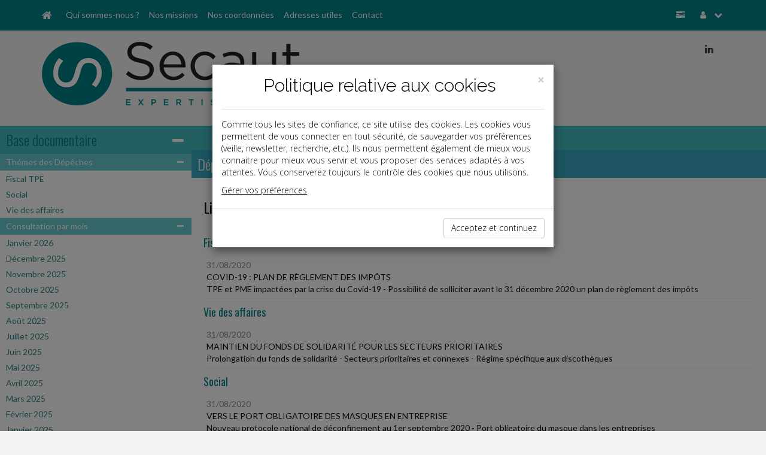

--- FILE ---
content_type: text/css
request_url: https://www.secaut.fr/commun/css/vxpless2/cabinets/2260/PRODUCTION.css
body_size: 9805
content:
html body{font-size: 16px !important;font-family: "Lato", sans-serif;background: #f2f2f2;color: #111}html body .modal-backdrop{position: fixed;z-index: 9999}html body .modal-dialog{z-index: 9999}html body .cursor-pointer{cursor: pointer}html body p{font-size: 16px}html body .list_articles_cabinet .data_liste_view{padding-bottom: 10px}html body .site_contenu_home ul,html body .textePage ul,html body #cabinet ul,html body #adresseFooter ul{padding-left: 40px}html body .site_contenu_home ul li,html body .textePage ul li,html body #cabinet ul li,html body #adresseFooter ul li{list-style-type: disc}html body #adresseFooter{margin: 15px 0}html body .textePage{padding: 20px;min-height: 62vh}html body .textePage div.site_contenu_titre_page{display: none}html body .textePage .sharePublication{display: inline-block;margin: 0;font-size: 14px;font-weight: 400;cursor: pointer;position: relative;z-index: 1031;float: right}@media (max-width: 768px){html body .textePage .sharePublication{float: none;display: block;text-align: center}}html body .textePage .sharePublication i.socicon{font-style: normal}html body .textePage .sharePublication .reseauxSociaux div{display: inline-block;width: 30px;height: 30px;text-align: center;line-height: 30px;border-radius: 50%}html body .textePage .sharePublication .reseauxSociaux .linkedin a,html body .textePage .sharePublication .reseauxSociaux .twitter a,html body .textePage .sharePublication .reseauxSociaux .facebook a,html body .textePage .sharePublication .reseauxSociaux .mail a{color: #3e3c3f;background: transparent}html body .textePage .sharePublication .reseauxSociaux .linkedin:hover{background: #0077b5}html body .textePage .sharePublication .reseauxSociaux .facebook:hover{background: #4267b2}html body .textePage .sharePublication .reseauxSociaux .twitter:hover{background: #1da1f2}html body .textePage .sharePublication .reseauxSociaux .mail:hover{background: #058287}html body .textePage .sharePublication .reseauxSociaux .linkedin:hover i.socicon,html body .textePage .sharePublication .reseauxSociaux .twitter:hover i.socicon,html body .textePage .sharePublication .reseauxSociaux .facebook:hover i.socicon,html body .textePage .sharePublication .reseauxSociaux .mail:hover i.fa{color: #fff;font-style: normal}html body .contentAgenda{padding: 30px;background: #058287}html body .contentAgenda #actualite h2.actu-calendar{color: #fefefe;text-align: center}html body .contentAgenda #actualite #calendar .site_table_echeanc{margin: 0 auto;display: table}html body .contentAgenda #actualite #calendar .site_table_echeanc table td{color: #fefefe}html body .contentAgenda #actualite #calendar .site_table_echeanc table a{color: #fefefe}html body #middle-content-col section#baseDoc div.textePage table tr td.site_contenu_home h1{font-size: 30px;font-weight: bold;margin: 50px 0;padding-bottom: 8px;border-bottom: 1px solid #37a8c0;color: #3197ac}html body #middle-content-col section#baseDoc div.textePage table tr td.site_contenu_home h2{font-size: 24px;font-weight: bold;margin: 40px 0;padding: 0;background-color: transparent;color: #111}html body #middle-content-col section#baseDoc div.textePage table tr td.site_contenu_home h3{font-size: 20px;font-weight: bold;margin: 30px 0}html body #middle-content-col section#baseDoc div.textePage table tr td.site_contenu_home h4{font-size: 18px;font-weight: bold;margin: 25px 0}html body #middle-content-col section#baseDoc div.textePage table tr td.site_contenu_home h5{font-size: 16px;font-weight: bold;margin: 20px 0}html body #middle-content-col section#baseDoc div.textePage table tr td.site_contenu_home h5{font-size: 14px;font-weight: 500;margin: 16px 0}html body #middle-content-col section#baseDoc div.textePage table tr td.site_contenu_home p{font-size: 16px;font-weight: normal;margin: 15px 0}html body #middle-content-col section#baseDoc div.textePage table tr td.site_contenu_home li{font-size: 16px}html body #middle-content-col section#baseDoc div.textePage table tr td.site_contenu_home table.utile{width: 100%}html body #middle-content-col section#baseDoc div.textePage table tr td.site_contenu_home table.utile td,html body #middle-content-col section#baseDoc div.textePage table tr td.site_contenu_home table.utile th{padding: 5px 10px}html body #middle-content-col section#baseDoc div.textePage table tr td.site_contenu_home table.utile th{background: #058287;color: #fefefe;font-weight: bold}html body #middle-content-col section#baseDoc div.textePage table tr td.site_contenu_home table.utile tr.pair{background: #f2f2f2}html body #middle-content-col section#baseDoc div.textePage table tr td.site_contenu_home table.utile tr.impair{background: #fff}html body .panel{background: #fff}html body #navbar-collapse{max-height: 100% !important}html body .text{font-family: "Lato", sans-serif}html body .socicon{font-family: 'socicon' !important}html body h1,html body h2,html body h3,html body h4,html body h5,html body h6{font-family: "Oswald", sans-serif;margin: 1em 0}html body a{color: #058287}html body a:hover,html body a:active,html body a:focus{color: #046a6e;text-decoration: none}html body h1{font-size: 24px}html body h2{font-size: 36px}html body h3{font-size: 24px}html body h4{font-size: 20px;letter-spacing: 1px}html body h5{font-size: 12px}html body h6{font-size: 10px}html body ul{padding-left: 0}html body ul li{list-style-type: none}html body .no-padding{padding: 0}html body .padding-10{padding: 10px !important}html body .padding-30{padding: 30px !important}html body .no-margin{margin: 0 !important}html body .text-align-left{text-align: left}html body .text-align-right{text-align: right}html body .text-align-center{text-align: center}html body .margin-10{margin: 10px !important}html body .marge{margin: 0px 28px 10px 28px !important}html body .margin-right-10{margin-right: 10px !important}html body .center{text-align: center}html body .bold{font-weight: bold}html body .float-left{float: left}html body .float-right{float: right}html body .form-control:focus{box-shadow: 0 0 8px #42bdc0}html body #myModal #myModalLabel,html body #myModal .modal-footer{text-align: center}html body #myModal .btn-primary{background: #058287}html body #myModal .input-group{margin-top: 5px}html body header{min-height: 120px;margin-top: 70px;margin-bottom: 20px}html body header #blocReseaux{height: 40px}html body header #blocReseaux a{display: block;background: #f2f2f2;color: #3e3c3f;width: 30px;height: 30px;border-radius: 15px;float: right;margin: 0 10px 10px 0;text-align: center;padding-top: 4px}html body header #blocReseaux a i{font-style: normal}html body header #blocReseaux #linkedin:hover{background: #0077B5;color: #FFFFFF}html body header #blocReseaux #twitter:hover{background: #00B4E0;color: #FFFFFF}html body header #blocReseaux #facebook:hover{background: #3C599B;color: #FFFFFF}html body header #blocReseaux #youtube:hover{background: #C8302D;color: #FFFFFF}html body header #blocReseaux #viadeo:hover{background: #F39D1A;color: #FFFFFF}html body header #blocReseaux #google:hover{background: #D94632;color: #FFFFFF}html body header #blocReseaux #dailymotion:hover{background: #FFDB0D;color: #FFFFFF}html body header #blocReseaux #vimeo:hover{background: #1BB6EC;color: #FFFFFF}html body header #blocReseaux #instagram:hover{background: #AD8063;color: #FFFFFF}html body header #blocReseaux #flickr:hover{background: #FF0084;color: #FFFFFF}html body header #blocReseaux #pinterest:hover{background: #CD2028;color: #FFFFFF}html body header #panel-recherche{background-color: #313032;border: 0;border-radius: 4px}html body header #panel-recherche input{border: 0;color: #111}html body header #panel-recherche button{background-color: #37a8c0;color: #fefefe;border: 0;border-radius: 0;height: 34px;margin-left: auto}html body header #panel-recherche button:hover{background-color: #46b3ca;border: 0;margin-left: auto}html body header #panel-recherche a{color: #111}html body header #panel-recherche p.link_rec{margin: 0}html body header .well{padding: 15px 19px}html body .panel-body{padding-top: 0;padding-bottom: 0}html body .no-gutter.row > div[class*='col-md']{padding-left: 0;padding-right: 0}html body .no-gutter.row > div[class*='col-sm']{padding-left: 0;padding-right: 0}html body .panel{border-radius: 0;margin-bottom: 0}html body footer.row{margin-left: 0;margin-right: 0;background: #313032;color: #f2f2f2;font-size: 14px}html body footer.row a{color: #f2f2f2;text-decoration: none;font-weight: bold}html body footer.row a:hover,html body footer.row a:focus{color: #058287}html body footer.row #adresseFooter span{font-size: 12px}html body footer.row #menuFooter{margin: 15px 0}html body footer.row #copyrightFooter{text-align: center;font-style: italic}html body footer.row #baseDocFooter{margin: 15px 0;line-height: 1.7em}html body footer.row #baseDocFooter a{font-weight: normal}html body footer.row .panel{float: left;width: 100%;border: 1px solid #fff;color: #111;background: #fff}html body #myModal2{text-align: center;background: #fff}html body #myModal2 .input-group{margin-top: 5px}html body #myModal2 .btn-primary{background: #058287}html body #myModal2 .modal-footer{text-align: center}html body #myModal2 .modal-dialog .modal-content2 .site_dialog_warning{padding: 10px 20px;text-align: left}html body #myModal2 #myModalLabel{margin-top: 10px}@media (max-width: 768px){html body header #blocLogo{margin-bottom: 10px;text-align: center}html body header #blocLogo #logo{margin: auto}html body #nav .dropdown-menu{padding-top: 0;padding-bottom: 0}html body #nav .dropdown-menu li a{color: #fefefe;background: #069aa0;padding-left: 30px}html body #middle-content-col section#moncompte h3{margin-top: 43px !important}html body footer{text-align: center}}@media (max-width: 992px){html body section.widget .expert{width: 290px;margin: auto}html body section.widget .img-expert .img-responsive{display: inline}html body section.widget #ticker2{height: 260px !important}}@media (min-width: 992px) and (max-width: 1199px){html body section.widget .expert{margin: auto}html body section.widget .img-expert .img-responsive{display: inline}html body section.widget .img-expert1{background: #07b1b8}html body section.widget .img-expert2{background: #046a6e}html body section.widget .img-expert3{background: #09e1e9}html body section.widget .img-expert4{background: #058287}}@media (min-width: 992px){.no-gutter.row > .col-md-12{width: 99.99999999999999%;*width: 99.93055556%}.no-gutter.row .col-md-11{width: 91.66666666666666%;*width: 91.59722222000001%}.no-gutter.row > .col-md-10{width: 83.33333333333331%;*width: 83.26388889%}.no-gutter.row > .col-md-9{width: 74.99999999999999%;*width: 74.93055556%}.no-gutter.row > .col-md-8{width: 66.66666666666666%;*width: 66.59722222000001%}.no-gutter.row > .col-md-7{width: 58.33333333333333%;*width: 58.26388889%}.no-gutter.row > .col-md-6{width: 49.99999999999999%}.no-gutter.row > .col-md-4{width: 33.33333333333333%}.no-gutter.row > .col-md-3{width: 24.999999999999996%;*width: 24.93055556%}.no-gutter.row > .col-md-2{width: 16.666666666666664%;*width: 16.59722222%}.no-gutter.row > .col-md-1{width: 8.333333333333332%;*width: 8.26388889%}.no-gutter.row > .col-sm-12{width: 99.99999999999999%;*width: 99.93055556%}.no-gutter.row .col-sm-11{width: 91.66666666666666%;*width: 91.59722222000001%}.no-gutter.row > .col-sm-10{width: 83.33333333333331%;*width: 83.26388889%}.no-gutter.row > .col-sm-9{width: 74.99999999999999%;*width: 74.93055556%}.no-gutter.row > .col-sm-8{width: 66.66666666666666%;*width: 66.59722222000001%}.no-gutter.row > .col-sm-7{width: 58.33333333333333%;*width: 58.26388889%}.no-gutter.row > .col-sm-6{width: 49.99999999999999%}.no-gutter.row > .col-sm-4{width: 33.33333333333333%}.no-gutter.row > .col-sm-3{width: 24.999999999999996%;*width: 24.93055556%}.no-gutter.row > .col-sm-2{width: 16.666666666666664%;*width: 16.59722222%}.no-gutter.row > .col-sm-1{width: 8.333333333333332%;*width: 8.26388889%}}html body #nav{background-color: #058287;color: #fefefe;border-radius: 0}html body #nav .contaiNavBar{padding: 0 10px}html body #nav #navbar-toggle{cursor: pointer;margin: 0;padding: 14px;border-radius: 0}html body #nav ul.navbar-nav > li > a{color: #fefefe;padding-left: 8px;padding-right: 8px;max-width: 150px;white-space: nowrap;overflow: hidden;text-overflow: ellipsis}@media (max-width: 991px){html body #nav ul.navbar-nav > li > a{max-width: 100px}}@media (max-width: 767px){html body #nav ul.navbar-nav > li > a{max-width: none}}html body #nav ul.navbar-nav > li > a .fa{font-size: 14px}html body #nav ul.navbar-nav li a:hover{background-color: #08c9d1}html body #nav ul.navbar-nav li ul.dropdown-menu li a:hover{background-color: #058287;color: #fefefe}html body #nav .nav .open > a,html body #nav .nav .open > a:hover,html body #nav .nav .open > a:focus,html body #nav .nav > li > a:focus{background-color: #046a6e !important;color: #fefefe !important}html body #nav #navbar-brand,html body #nav #navbar-toggle{color: #fefefe}html body #nav #navbar-brand:hover,html body #nav #navbar-doc:hover,html body #nav #navbar-toggle:hover{background-color: #08c9d1}html body #nav .navbar-right li i.fa{margin-right: 10px}@media (min-width: 768px) and (max-width: 991px){html body #nav ul.navbar-nav > li > a{font-size: 11px;padding-left: 5px;padding-right: 5px}}html body div.container section#file{background-color: #ffffff}html body div.container section#file h1{font-size: 14px;font-family: "Lato", sans-serif;margin: 5px 0}html body div.container section#file h1 a{color: #111;text-decoration: none}html body div.container section#file ul.breadcrumb{border-radius: 0;margin: 0;background-color: transparent;color: #111}html body div.container section#file ul.breadcrumb li.active{color: #42bdc0}html body #leftSidebar-btn-closed{visibility: hidden}@media (max-width: 767px){html body #leftSidebar-btn-closed{display: none}}@media (max-width: 767px){html body #leftSidebar-col.hidden.voir{display: block !important;visibility: visible !important}}html body #leftSidebar-col #leftSidebar{border-right: 0;border: 0;box-shadow: none}html body #leftSidebar-col .panel-heading{background-color: #42bdc0;color: #fefefe;border-radius: 0;border-color: #42bdc0;padding: 10px}html body #leftSidebar-col .panel-heading h2{margin: 0;font-weight: 300;font-size: 24px}html body #leftSidebar-col .panel-heading h2 font a{color: #fefefe}html body #leftSidebar-col .panel-body,html body #leftSidebar-col .panel-body a{color: #1a4e4f;padding: 0}html body #leftSidebar-col .panel-body .lienActif,html body #leftSidebar-col .panel-body a .lienActif{font-weight: bold;background: #e5e5e5 !important}html body #leftSidebar-col .panel-body hr,html body #leftSidebar-col .panel-body a hr{margin-top: 5px;margin-bottom: 5px}html body #leftSidebar-col .panel-body #accordion2 .accordion-heading,html body #leftSidebar-col .panel-body a #accordion2 .accordion-heading{background-color: #68cacd;padding: 4px 10px;border-bottom: 1px solid #fff}html body #leftSidebar-col .panel-body #accordion2 .accordion-heading a,html body #leftSidebar-col .panel-body a #accordion2 .accordion-heading a,html body #leftSidebar-col .panel-body #accordion2 .accordion-heading a:hover,html body #leftSidebar-col .panel-body a #accordion2 .accordion-heading a:hover,html body #leftSidebar-col .panel-body #accordion2 .accordion-heading a:focus,html body #leftSidebar-col .panel-body a #accordion2 .accordion-heading a:focus,html body #leftSidebar-col .panel-body #accordion2 .accordion-heading a:visited,html body #leftSidebar-col .panel-body a #accordion2 .accordion-heading a:visited{color: #fefefe}html body #leftSidebar-col .panel-body .accordion-inner a,html body #leftSidebar-col .panel-body a .accordion-inner a{color: #2d8688}html body #leftSidebar-col .panel-body .accordion-inner div.lienMenu,html body #leftSidebar-col .panel-body a .accordion-inner div.lienMenu,html body #leftSidebar-col .panel-body .accordion-inner div.lienMenuNL,html body #leftSidebar-col .panel-body a .accordion-inner div.lienMenuNL{padding: 3px 10px}html body #leftSidebar-col .panel-body .accordion-inner div.lienMenu:hover,html body #leftSidebar-col .panel-body a .accordion-inner div.lienMenu:hover{background-color: #e5e5e5;font-weight: bold}html body #leftSidebar-col .panel-body .accordion-inner .titre,html body #leftSidebar-col .panel-body a .accordion-inner .titre{font-size: 11px;padding-left: 15px}html body #leftSidebar-col .panel-body .accordion-inner .accordion-inner-child,html body #leftSidebar-col .panel-body a .accordion-inner .accordion-inner-child{margin-left: 10px}html body #leftSidebar-col .panel-body .accordion-inner .accordion-inner-child div.lienMenu,html body #leftSidebar-col .panel-body a .accordion-inner .accordion-inner-child div.lienMenu{border-bottom: 1px solid #fff;background-color: #f5f5f5}html body #leftSidebar-col .panel-body .accordion-inner .accordion-inner-child div.lienMenu:hover,html body #leftSidebar-col .panel-body a .accordion-inner .accordion-inner-child div.lienMenu:hover{background-color: #b5e5e6}html body #leftSidebar-col .fa{float: right;cursor: pointer;margin: 3px 3px 0 0}html body #rightSidebar-col #rightSidebar{border-left: 0}html body #rightSidebar-col #rightSidebar section.widget h2{color: #fefefe;background-color: #42bdc0}html body #rightSidebar-col #rightSidebar h2.bouton{border-bottom: 1px solid #8ed8da}html body #rightSidebar-col #rightSidebar h2.bouton a{color: #fefefe;display: block}html body #rightSidebar-col #rightSidebar h2.bouton:hover{background: #8ed8da}html body #rightSidebar-col #rightSidebar h2.bouton:hover a:hover{text-decoration: none;color: #fefefe}html body #rightSidebar-col #rightSidebar h2.bouton:hover a:after{font-family: 'FontAwesome';content: "\f054";float: right}html body #rightSidebar-col .panel-heading{background-color: #42bdc0;color: #fefefe;border-radius: 0;border-color: #42bdc0}html body #rightSidebar-col .panel-heading h2{margin: 0;font-weight: 300}html body #rightSidebar-col .panel-body{color: #1a4e4f}html body #rightSidebar-col .panel-body .accordion-inner{margin-left: 10px}html body #rightSidebar-col .panel-body .accordion-inner a{color: #2d8688}html body #rightSidebar-col .panel-body .accordion-inner .accordion-inner-child{margin-left: 10px}html body #rightSidebar-col .panel-body .accordion-inner .accordion-inner-child a{color: #42bdc0}html body #rightSidebar-col .fa{float: right;cursor: pointer}html body #middle-content-col #middle-content{border: 0;box-shadow: none}html body #middle-content-col #middle-content .site_access_dialog p{margin: 0}html body #middle-content-col #middle-content p.titreReserve{font-size: 21px;font-weight: bold;color: #058287;margin-top: 20px}html body #middle-content-col #middle-content fieldset.site_contactBlocForm{padding: 15px 20px 20px 20px;background: #f5f5f5;margin-top: 20px}html body #middle-content-col #middle-content fieldset.site_contactBlocForm div.site_contactBlocForm{font-size: 18px;margin: 0;border-bottom: 2px solid #058287}html body #middle-content-col #middle-content fieldset.site_contactBlocForm table.tableReserve{width: 95%}html body #middle-content-col #middle-content fieldset.site_contactBlocForm table.tableReserve input.boutonReserve{border: 1px solid #fefefe;background: #37a8c0;color: #fefefe;padding: 3px 8px;float: right}html body #middle-content-col #middle-content fieldset.site_contactBlocForm table.tableReserve input.boutonReserve:hover{background: #fefefe;color: #37a8c0}html body #middle-content-col #middle-content .bgSectionBlanc,html body #middle-content-col #middle-content .bgSection{padding: 50px 0;width: 100%;float: left}html body #middle-content-col #middle-content .bgSectionBlanc.no-padding,html body #middle-content-col #middle-content .bgSection.no-padding{padding: 0}html body #middle-content-col #middle-content .bgSectionBlanc{background-color: #fff}html body #middle-content-col #middle-content .bgSectionNav,html body #middle-content-col #middle-content .bgSection{padding: 50px 0;width: 100%;float: left}html body #middle-content-col #middle-content .bgSectionNav{background-color: #058287}html body #middle-content-col #middle-content .bgSection{background-color: #f2f2f2}html body #middle-content-col #middle-content.accueil section.widget h2{background-color: transparent}html body #middle-content-col #middle-content.accueil section.widget h2 .bouton{border: 0;margin-top: 0}html body #middle-content-col blockquote{border: 1px solid #ddd;background: #eee;padding: 10px}html body #middle-content-col blockquote .ct_exergue_plus li{list-style-type: none}html body #middle-content-col .panel-body{padding: 0}html body #middle-content-col .bgSectionNav section.widget .bouton{color: #fefefe}html body #middle-content-col .bgSectionNav section.widget .bouton:before{background: #fefefe}html body #middle-content-col section.widget{margin: 0}html body #middle-content-col section.widget h2{color: #058287;background-color: #37a8c0;font-weight: 300}html body #middle-content-col section.widget h2 .bouton{width: 100%;text-align: center;color: #058287;margin: 30px 0;border-bottom: 1px solid #82ccdb}html body #middle-content-col section.widget h2 .bouton:before{content: '';display: block;width: 100px;height: 1px;background: #058287;left: 50%;position: absolute;margin-left: -50px;margin-top: 60px}html body #middle-content-col section.widget h2 .bouton a{color: #058287;display: block}html body #middle-content-col section.widget h2 .bouton i{display: none}html body #middle-content-col section.widget h2.bouton:hover{background: #82ccdb}html body #middle-content-col section.widget h2.bouton:hover a:hover{text-decoration: none;color: #37a8c0}html body #middle-content-col section.widget h2.bouton:hover a:after{font-family: 'FontAwesome';content: "\f054";float: right}html body #middle-content-col section.widget #myCarousel{padding: 0;margin: 0}html body #middle-content-col #leftSidebar-btn-closed{position: absolute}html body #middle-content-col #leftSidebar-btn-closed span.title{font-family: "Oswald", sans-serif;font-weight: 300;font-size: 18px}html body #middle-content-col #middle-content-panel{background: #42bdc0;color: #fefefe;border-radius: 0}html body #middle-content-col #leftSidebar-btn-closed{float: left;margin: 12px;color: #fefefe;font-size: 16px;cursor: pointer}html body #middle-content-col #rightSidebar-btn-closed{float: right;margin: 12px;color: #fefefe;font-size: 16px;cursor: pointer}html body #middle-content-col section#communiques h2{border-bottom: 1px solid #fefefe}html body #middle-content-col section#communiques h2 div.bouton a{display: block}html body #middle-content-col section#communiques i.float-right{float: right}html body #middle-content-col section#communiques nav{text-align: center}html body #middle-content-col section#communiques nav .pagination > .active > a,html body #middle-content-col section#communiques nav .pagination > .active > span,html body #middle-content-col section#communiques nav .pagination > .active > a:hover,html body #middle-content-col section#communiques nav .pagination > .active > span:hover,html body #middle-content-col section#communiques nav .pagination > .active > a:focus,html body #middle-content-col section#communiques nav .pagination > .active > span:focus{background: #058287;color: #fefefe}html body #middle-content-col section#communiques nav a{color: #555}html body #middle-content-col #middle-content-btn-xs{float: right;cursor: pointer}html body #middle-content-col .data_liste_view a{color: #111111}html body #middle-content-col .data_liste_chapo a{color: #666666}html body #middle-content-col .data_liste_chapo .site_siFrameMenuLienNiv2{margin-bottom: 10px;display: block;color: #666666}html body #middle-content-col .dictDefAlpha{font-weight: bold}html body #middle-content-col .dictDefAlphaEnum{font-size: 0.9em;padding-left: 20px;line-height: 1.2em}html body #middle-content-col .dictDefAlphaEnum:before{content: '- '}html body section.widget .texteInfoCabinet{padding: 20px}html body section.widget #content_tab{display: block;background: #fafafa;padding: 0px 15px;margin-left: 150px;-webkit-box-shadow: 1px 2px 1px rgba(0,0,0,0.2);-moz-box-shadow: 1px 2px 1px rgba(0,0,0,0.2);box-shadow: 1px 2px 1px rgba(0,0,0,0.2);min-height: 300px}html body section.widget #content_tab .img-thumbnail{width: 290px}html body section.widget .contentblock{display: block;padding: 15px 0px}html body section.widget .contentblock.hidden{display: none}html body section.widget #sidemenu{margin: 0;padding: 0;width: 150px;float: left;background: #15eef6}html body section.widget #sidemenu li{display: block;text-align: center;border-top: 1px solid #fff;font-size: 0.8em}html body section.widget .arrow_box{position: relative}html body section.widget .arrow_box:after{left: 100%;top: 50%;border: solid transparent;content: " ";height: 0;width: 0;position: absolute;pointer-events: none;border-color: rgba(0,0,0,0);border-left-color: #058287;border-width: 15px;margin-top: -18px}html body section.widget .arrow_box_closed:after{left: 0%;border-left-color: #15eef6}html body section.widget #sidemenu li a{display: block;padding: 6px 2px;color: #111;text-decoration: none;border-bottom: 1px solid #d1d1d1}html body section.widget #sidemenu li a:hover{background: #058287;color: #fefefe}html body section.widget #sidemenu li a:focus{outline: none}html body section.widget #sidemenu li a strong{display: block;margin-top: 5px}html body section.widget #sidemenu li a.open,html body section.widget #sidemenu li a.focus,html body section.widget #sidemenu li a.active{width: 101%;background: #058287;color: #fefefe !important}html body section.widget .sectionPanel{padding: 0}html body section.widget .sectionPanel h2{background-color: #7bd1d3;padding: 10px 15px;margin: 0;font-weight: 300;color: #fefefe}html body section.widget .sectionPanel h2 .fa{float: left !important}html body section.widget h2{margin: 0;padding: 15px 10px;background: #058287;color: #fefefe}html body section.widget h2 a{color: #fefefe}html body section.widget h2 .deplie{cursor: pointer}html body section.widget .paddingContent{padding: 20px}html body section.widget .paddingContent .bloc{margin: 10px 0}html body section.widget .paddingContent h3{color: #058287}html body section.widget .paddingContent h4{font-weight: 300}html body section.widget .paddingContent p.titre{color: #058287;font-weight: bold;margin: 10px 0}html body section.widget .paddingContent i.picto{background: #68cacd;color: #fefefe;display: block;font-size: 30px;padding: 10px;text-align: center;width: 60px;border-radius: 25px;border: 3px solid #fff}html body section.widget .paddingContent i.picto:hover{background: #fefefe;color: #68cacd;border: 3px solid #42bdc0}html body section.widget .paddingContent .expert{color: #fefefe;padding: 11px}html body section.widget .paddingContent .expert .titre{color: #FFF}html body section.widget .paddingContent .expert1{background: #07b1b8}html body section.widget .paddingContent .expert2{background: #046a6e}html body section.widget .paddingContent .expert3{background: #09e1e9}html body section.widget .paddingContent .expert4{background: #058287}html body section.widget .numPage{min-height: 55vh}html body section.widget .simulateur{margin-bottom: 10px;float: left}html body section.widget .simulateur .btn-default{background-color: #07b1b8 !important;border: none;white-space: normal;width: 100%;margin: 10px 0 !important;height: 70px;color: #fff}html body section.widget .simulateur .btn-default:hover,html body section.widget .simulateur .webtv .btn-default:focus,html body section.widget .simulateur .webtv .btn-default:active{background-color: #058287 !important}html body section#missions .hi-icon-wrap{padding: 0 10px}html body section#missions .hi-icon{margin: 15px 15px 0px 15px;color: #058287}html body section#missions .hi-icon::before{font-family: FontAwesome}html body section#missions .hi-icon-effect-9 .hi-icon::after{box-shadow: 0 0 0 3px #058287}html body section#missions .hi-icon-effect-9a .hi-icon:hover{box-shadow: 0 0 0 10px #058287}html body section#missions .hi-icon-effect-9b .hi-icon:hover{box-shadow: 0 0 0 10px #058287;color: #058287}html body section#revue div.paddingContent{background-color: #058287;box-sizing: border-box;display: table;padding: 30px;text-align: center;width: 100%;z-index: 999}html body section#revue div.paddingContent .txtwhite{color: #FFFFFF}html body section#revue div.paddingContent .coverZ{margin: 0 0 0 auto;max-width: 250px}@media (min-width: 991px){html body section#webtv h3{margin-top: 0}}html body section#webtv img{text-align: center;display: inline-block}html body section#images .imgCenter img{margin: 0 auto}html body section#images span.desc_roll{font-size: 16px !important}html body .bloc_activ{padding: 10px}html body .bloc_activ .widget_activ{padding: 10px;background: white}html body .bloc_activ .widget_activ h3{margin-top: 0}html body section#activite .imgCenter img{margin: 0 auto}html body section#activite .margin-text{margin-right: 20px}@media (max-width: 767px){html body section#activite .float-left{float: none;display: block}html body section#activite .margin-text{margin: 0 auto 20px auto}}html body section#activite .bloc_activ{padding: 10px}html body section#activite .bloc_activ .widget_activ{margin-top: 10px;padding: 10px;border-top: 2px solid #313032;border-bottom: 5px solid #313032;height: 95px;text-overflow: ellipsis;overflow: hidden;white-space: nowrap;background: white}html body section#activite .bloc_activ .widget_activ h3{margin-top: 0}@media (min-width: 1200px){html body .expert{height: 159px}}@media (max-width: 1199px){html body section.widget .paddingContent .bloc{margin: 0px !important}html body section.widget .paddingContent .expert{height: 140px !important}}@media (max-width: 991px){html body section.widget .paddingContent .bloc{margin: 10px !important}html body section.widget .paddingContent .img-expert img{width: 290px !important;min-width: 290px}}@media (max-width: 550px){html body section#equipe #content_tab img.marge{margin: 0 0 10px 0 !important}}html body .slide1 section#slider1 .carousel-indicators{margin: 0 10px 10px 0;padding: 0;bottom: 0;left: auto;right: 0;width: 100%;text-align: right}html body .slide1 section#slider1 .carousel-caption{margin: 0;padding: 5px 10px;bottom: 0;left: 0;right: auto;width: 100%;background: #42bdc0;color: #fefefe;text-shadow: none}html body .slide1 section#slider1 .carousel-caption.hide{display: none}html body .slide1 section#slider1 .carousel-caption p{margin: 0;font-size: 24px}html body .slide1 section#slider1 a:focus{color: white !important}html body .slide1 section#slider1 .fa{width: 30px;height: 30px;margin-top: -25px;font-size: 50px;right: 50%;margin-right: -10px;position: absolute;top: 50%;z-index: 5;display: inline-block}html body .slide1 section#slider1 .fa.fa-angle-left{right: 0;left: 50%;margin-right: 0;margin-left: -10px}html body .slide1 section#slider1 .fa:hover,html body .slide1 section#slider1 .fa:visited,html body .slide1 section#slider1 .fa:focus{color: inherit}html body .slide2 section#slider2 .carousel-indicators{margin: 0 10px 10px 0;padding: 0;bottom: 0;left: auto;right: 0;width: 100%;text-align: right}html body .slide2 section#slider2 .carousel-caption{width: 33%;top: 16%;bottom: auto;background: rgba(5,130,135,0.7);color: #fefefe;text-shadow: none;font-family: "Lato", sans-serif;font-size: 20px;padding: 10px;line-height: 20px;left: 0}html body .slide2 section#slider2 .carousel-caption p{margin: 0}html body .slide2 section#slider2 a:focus{color: white !important}html body .slide2 section#slider2 .fa{width: 30px;height: 30px;margin-top: -25px;font-size: 50px;right: 50%;margin-right: -10px;position: absolute;top: 50%;z-index: 5;display: inline-block}html body .slide2 section#slider2 .fa.fa-angle-left{right: 0;left: 50%;margin-right: 0;margin-left: -10px}html body .slide2 section#slider2 .fa:hover,html body .slide2 section#slider2 .fa:visited,html body .slide2 section#slider2 .fa:focus{color: inherit}html body li a.contentActu{display: block;padding: 10px 0px;line-height: 16px}html body li a.contentActu .themeActu{font-size: 16px;font-weight: bold}html body li a.contentActu .dateActu{color: #3e3c3f;font-size: 10px;font-style: italic}html body li a.contentActu .titreActu{color: #34999b;font-weight: bold}html body li a.contentActu .resumeActu{font-size: 12px;color: #111}html body #ticker li,html body #ticker2 ul{width: 100%;right: 0}html body #ticker li,html body #ticker2 li{border-bottom: 1px solid #eaeaea}html body #ticker2 a.btlire{background: #42bdc0 !important;border: none;font-size: 12px;margin: 5px 0px 5px 0px}html body #ticker2 a.btlire:hover{background: #37a8c0 !important}html body #ticker a:hover{cursor: pointer}html body .themeActu{font-size: 16px;font-weight: bold}html body .dateActu{color: #3e3c3f;font-size: 14px;font-style: italic}html body .titreActu{display: block;color: #34999b;font-weight: bold}html body .resumeActu{display: block;font-size: 12px;color: #111}@media (max-width: 992px){html body section#actualite div#ticker2{height: 270px}}html body section#address .formContact{padding: 20px}html body section#address .formContact .btn-default{background: #058287;color: #fefefe;border-color: #fefefe}html body section#address .formContact .btn-default:hover,html body section#address .formContact .reset{background: #fefefe;color: #058287;border-color: #058287}html body section#address .formContact .reset:hover{background: #058287;color: #fefefe;border-color: #fefefe}html body section#address .formContact .valider{text-align: center}html body section#plan .map-content ul{margin: 0;list-style-type: none}html body section#plan .map-content address{text-align: center}html body #middle-content-col section#moncompte #monCompte0{background: #07b1b8}html body #middle-content-col section#moncompte .float-right{float: right}html body #middle-content-col section#moncompte a.deplie{width: 100%;display: block;cursor: pointer}html body #middle-content-col section#moncompte h3{padding: 10px 15px;background: #42bdc0;color: #fefefe;margin-top: 0px;margin-bottom: 0px;border-bottom: 1px solid #fefefe}html body #middle-content-col section#moncompte h3 a{color: #fefefe}html body #middle-content-col section#moncompte h4{padding: 10px 15px;border-left: 15px solid #fff;border-right: 15px solid #fff;color: #555;font-size: 2em;color: #058287}html body #middle-content-col section#moncompte .form-group label span{color: red}html body #middle-content-col section#moncompte .form-group .label-right{padding-top: 7px}html body #middle-content-col section#moncompte .valider{text-align: center}html body #middle-content-col section#moncompte .btn-default{background: #058287;color: #fefefe;border-color: #fefefe}html body #middle-content-col section#moncompte .btn-default:hover{background: #fefefe;color: #058287;border-color: #058287}html body #middle-content-col section#moncompte .lienMenu a{display: block;text-align: center;padding: 5px 0;background: #07b1b8;color: #fefefe;cursor: pointer}html body #middle-content-col section#moncompte .lienMenu a:hover,html body #middle-content-col section#moncompte .lienMenu a.onglet{background: #fefefe;color: #42bdc0}html body #cabinet.service p{margin: 10px 0 10px}html body section div.vignette{display: inline-block;float: left;margin-bottom: 60px;margin-right: 15px;width: 200px}html body .hi-icon-effect-1 .hi-icon{background: #42bdc0}html body .hi-icon-effect-1 .hi-icon::after{box-shadow: 0 0 0 4px #42bdc0}html body .hi-icon-effect-1b .hi-icon:hover{color: #37a8c0}html body a:active,html body a:focus{color: #37a8c0}html body section#description .panel-heading{background-color: #058287 !important;border-color: #046a6e}html body section#description h4.panel-title{text-align: left !important;color: #fefefe}html body section#description h4.panel-title a:active,html body section#description h4.panel-title a:hover{color: #15eef6 !important}html body section#description #accordion .panel-default{border-color: #046a6e !important}html body{color: #111 !important;font-size: 14px !important;font-family: "Lato", sans-serif !important}html body div.ct_texte p{color: #111 !important;font-size: 14px !important;font-family: "Lato", sans-serif !important}html body #middle-content-col section#baseDoc p.titre1,html body #middle-content-col section#baseDoc1 p.titre1,html body #middle-content-col section#baseDoc2 p.titre1{Font-weight: bold;font-size: 1.4em;color: #058287;margin: 20px 10px;border-bottom: 1px solid #058287}html body #middle-content-col section#baseDoc h2,html body #middle-content-col section#baseDoc1 h2,html body #middle-content-col section#baseDoc2 h2{margin: 0;font-weight: 300;font-size: 24px;color: #fefefe;padding: 10px}html body #middle-content-col section#baseDoc p.hsTexte,html body #middle-content-col section#baseDoc1 p.hsTexte,html body #middle-content-col section#baseDoc2 p.hsTexte{margin: 10px}html body #middle-content-col section#baseDoc a.ancre,html body #middle-content-col section#baseDoc1 a.ancre,html body #middle-content-col section#baseDoc2 a.ancre{padding-top: 60px;margin-top: -60px}html body #middle-content-col section#baseDoc ul.level1 li.level1,html body #middle-content-col section#baseDoc1 ul.level1 li.level1,html body #middle-content-col section#baseDoc2 ul.level1 li.level1{font-weight: bold;margin: 5px;padding: 5px;cursor: pointer;background: #f5f5f5;color: #555555}html body #middle-content-col section#baseDoc ul.level1 li.level1 a,html body #middle-content-col section#baseDoc1 ul.level1 li.level1 a,html body #middle-content-col section#baseDoc2 ul.level1 li.level1 a{color: #555555;display: block}html body #middle-content-col section#baseDoc ul.level1 li.level1 i.fa,html body #middle-content-col section#baseDoc1 ul.level1 li.level1 i.fa,html body #middle-content-col section#baseDoc2 ul.level1 li.level1 i.fa{display: inline-block;float: right}html body #middle-content-col section#baseDoc ul.level1 li.level1 ul.level2,html body #middle-content-col section#baseDoc1 ul.level1 li.level1 ul.level2,html body #middle-content-col section#baseDoc2 ul.level1 li.level1 ul.level2{padding: 5px 5px 5px 10px;background: #fefefe}html body #middle-content-col section#baseDoc ul.level1 li.level1 ul.level2 li.level2,html body #middle-content-col section#baseDoc1 ul.level1 li.level1 ul.level2 li.level2,html body #middle-content-col section#baseDoc2 ul.level1 li.level1 ul.level2 li.level2{font-weight: normal}html body #middle-content-col section#baseDoc ul.level1 li.level1 ul.level2 li.level2 a,html body #middle-content-col section#baseDoc1 ul.level1 li.level1 ul.level2 li.level2 a,html body #middle-content-col section#baseDoc2 ul.level1 li.level1 ul.level2 li.level2 a{text-decoration: none;color: #111}html body #middle-content-col section#baseDoc div.pageUp,html body #middle-content-col section#baseDoc1 div.pageUp,html body #middle-content-col section#baseDoc2 div.pageUp{position: fixed;bottom: 6px;right: 6px;background: #058287;display: none;z-index: 10000}html body #middle-content-col section#baseDoc div.pageUp a,html body #middle-content-col section#baseDoc1 div.pageUp a,html body #middle-content-col section#baseDoc2 div.pageUp a{color: #fefefe;display: block;padding: 5px 20px}html body #middle-content-col section#baseDoc div.textePage table tr td,html body #middle-content-col section#baseDoc1 div.textePage table tr td,html body #middle-content-col section#baseDoc2 div.textePage table tr td{vertical-align: top}html body #middle-content-col section#baseDoc div.list_title,html body #middle-content-col section#baseDoc1 div.list_title,html body #middle-content-col section#baseDoc2 div.list_title{font-size: 18px;color: #058287;margin-top: 10px}html body #middle-content-col section#baseDoc tr.data_liste_view,html body #middle-content-col section#baseDoc1 tr.data_liste_view,html body #middle-content-col section#baseDoc2 tr.data_liste_view{border-bottom: 1px solid #efefef}html body #middle-content-col section#baseDoc tr.data_liste_view:hover,html body #middle-content-col section#baseDoc1 tr.data_liste_view:hover,html body #middle-content-col section#baseDoc2 tr.data_liste_view:hover{background-color: #EFEFEF}html body #middle-content-col section#baseDoc tr.data_liste_view td,html body #middle-content-col section#baseDoc1 tr.data_liste_view td,html body #middle-content-col section#baseDoc2 tr.data_liste_view td{padding: 5px}html body #middle-content-col section#baseDoc tr.data_liste_view td a,html body #middle-content-col section#baseDoc1 tr.data_liste_view td a,html body #middle-content-col section#baseDoc2 tr.data_liste_view td a{color: #111}html body #middle-content-col section#baseDoc tr.data_liste_view span.date_breve,html body #middle-content-col section#baseDoc1 tr.data_liste_view span.date_breve,html body #middle-content-col section#baseDoc2 tr.data_liste_view span.date_breve{color: #888}html body #middle-content-col section#baseDoc table.site_siToolbarTop,html body #middle-content-col section#baseDoc1 table.site_siToolbarTop,html body #middle-content-col section#baseDoc2 table.site_siToolbarTop{width: 100% !important}html body #middle-content-col section#baseDoc p.domaine_new,html body #middle-content-col section#baseDoc1 p.domaine_new,html body #middle-content-col section#baseDoc2 p.domaine_new{margin-bottom: 0px !important}html body #middle-content-col section#baseDoc p.domaine_new,html body #middle-content-col section#baseDoc1 p.domaine_new,html body #middle-content-col section#baseDoc2 p.domaine_new,html body #middle-content-col section#baseDoc p.surtitre,html body #middle-content-col section#baseDoc1 p.surtitre,html body #middle-content-col section#baseDoc2 p.surtitre{font-weight: bold;color: #058287}html body #middle-content-col section#baseDoc p.titre,html body #middle-content-col section#baseDoc1 p.titre,html body #middle-content-col section#baseDoc2 p.titre{font-weight: bold}html body #middle-content-col section#baseDoc p.source,html body #middle-content-col section#baseDoc1 p.source,html body #middle-content-col section#baseDoc2 p.source{color: #888}html body #middle-content-col section#baseDoc table.site_siToolbarTop,html body #middle-content-col section#baseDoc1 table.site_siToolbarTop,html body #middle-content-col section#baseDoc2 table.site_siToolbarTop{margin-bottom: 15px}html body #middle-content-col section#baseDoc p.lvaDefTitre,html body #middle-content-col section#baseDoc1 p.lvaDefTitre,html body #middle-content-col section#baseDoc2 p.lvaDefTitre{font-family: "Oswald", sans-serif;margin: 1em 0;color: #058287;font-size: 24px}html body #middle-content-col section#baseDoc p.lvaDefRubrique,html body #middle-content-col section#baseDoc1 p.lvaDefRubrique,html body #middle-content-col section#baseDoc2 p.lvaDefRubrique{color: #888;font-style: italic}html body #middle-content-col section#baseDoc p.lvaDefChapo,html body #middle-content-col section#baseDoc1 p.lvaDefChapo,html body #middle-content-col section#baseDoc2 p.lvaDefChapo{color: #058287}html body #middle-content-col section#baseDoc p.lvaDefNiv1Titre,html body #middle-content-col section#baseDoc1 p.lvaDefNiv1Titre,html body #middle-content-col section#baseDoc2 p.lvaDefNiv1Titre{font-family: "Oswald", sans-serif;margin: .5em 0;color: #058287;font-size: 18px}html body #middle-content-col section#baseDoc p.lvaDefNiv2Titre,html body #middle-content-col section#baseDoc1 p.lvaDefNiv2Titre,html body #middle-content-col section#baseDoc2 p.lvaDefNiv2Titre{font-family: "Oswald", sans-serif;margin: .5em 0;color: #058287;font-size: 14px}html body #middle-content-col section#baseDoc p.lvaDefNiv2,html body #middle-content-col section#baseDoc1 p.lvaDefNiv2,html body #middle-content-col section#baseDoc2 p.lvaDefNiv2,html body #middle-content-col section#baseDoc p.lvaDefNivEnum2,html body #middle-content-col section#baseDoc1 p.lvaDefNivEnum2,html body #middle-content-col section#baseDoc2 p.lvaDefNivEnum2{margin: 0px 0px 5px 0px}html body #middle-content-col section#baseDoc div.encadre,html body #middle-content-col section#baseDoc1 div.encadre,html body #middle-content-col section#baseDoc2 div.encadre,html body #middle-content-col section#baseDoc p.txt_encadre,html body #middle-content-col section#baseDoc1 p.txt_encadre,html body #middle-content-col section#baseDoc2 p.txt_encadre{color: #058287;margin: 0px 0px 5px 0px}html body #middle-content-col section#baseDoc p.lvaDefNiv,html body #middle-content-col section#baseDoc1 p.lvaDefNiv,html body #middle-content-col section#baseDoc2 p.lvaDefNiv{color: #888}html body #middle-content-col section#baseDoc table.cu_chiffres,html body #middle-content-col section#baseDoc1 table.cu_chiffres,html body #middle-content-col section#baseDoc2 table.cu_chiffres{border: 2px solid #058287}html body #middle-content-col section#baseDoc table.cu_chiffres td,html body #middle-content-col section#baseDoc1 table.cu_chiffres td,html body #middle-content-col section#baseDoc2 table.cu_chiffres td{padding: 5px !important;border-color: #058287}html body #middle-content-col section#baseDoc td.cuSousTitre,html body #middle-content-col section#baseDoc1 td.cuSousTitre,html body #middle-content-col section#baseDoc2 td.cuSousTitre{color: #058287;font-weight: bold}html body #middle-content-col section#baseDoc td.cuTitreTableau,html body #middle-content-col section#baseDoc1 td.cuTitreTableau,html body #middle-content-col section#baseDoc2 td.cuTitreTableau{background-color: #058287;color: #fefefe;font-weight: bold}html body #middle-content-col section#baseDoc td.cu_texte p,html body #middle-content-col section#baseDoc1 td.cu_texte p,html body #middle-content-col section#baseDoc2 td.cu_texte p{margin: 0px}html body #middle-content-col section#baseDoc td.cuEntete,html body #middle-content-col section#baseDoc1 td.cuEntete,html body #middle-content-col section#baseDoc2 td.cuEntete{color: #111;font-weight: bold}html body #middle-content-col section#baseDoc div.video_du_jour,html body #middle-content-col section#baseDoc1 div.video_du_jour,html body #middle-content-col section#baseDoc2 div.video_du_jour{background-color: black;padding: 30px}html body #middle-content-col section#baseDoc div.video_du_jour .zoom_video,html body #middle-content-col section#baseDoc1 div.video_du_jour .zoom_video,html body #middle-content-col section#baseDoc2 div.video_du_jour .zoom_video,html body #middle-content-col section#baseDoc div.video_du_jour .txt_video,html body #middle-content-col section#baseDoc1 div.video_du_jour .txt_video,html body #middle-content-col section#baseDoc2 div.video_du_jour .txt_video,html body #middle-content-col section#baseDoc div.video_du_jour .txt_video,html body #middle-content-col section#baseDoc1 div.video_du_jour .txt_video,html body #middle-content-col section#baseDoc2 div.video_du_jour .txt_video,html body #middle-content-col section#baseDoc span.info1,html body #middle-content-col section#baseDoc1 span.info1,html body #middle-content-col section#baseDoc2 span.info1,html body #middle-content-col section#baseDoc span.gmdate,html body #middle-content-col section#baseDoc1 span.gmdate,html body #middle-content-col section#baseDoc2 span.gmdate,html body #middle-content-col section#baseDoc span.duree,html body #middle-content-col section#baseDoc1 span.duree,html body #middle-content-col section#baseDoc2 span.duree{color: white}html body #middle-content-col section#baseDoc p.categorieTitre,html body #middle-content-col section#baseDoc1 p.categorieTitre,html body #middle-content-col section#baseDoc2 p.categorieTitre{margin-top: 15px !important}html body #middle-content-col section#baseDoc span.info1,html body #middle-content-col section#baseDoc1 span.info1,html body #middle-content-col section#baseDoc2 span.info1,html body #middle-content-col section#baseDoc p.categorieTitre,html body #middle-content-col section#baseDoc1 p.categorieTitre,html body #middle-content-col section#baseDoc2 p.categorieTitre{display: block;margin: 0px 0px 15px 0px;font-family: "Oswald", sans-serif;margin: .5em 0;color: white;font-size: 18px}html body #middle-content-col section#baseDoc table.archivesJt td.right,html body #middle-content-col section#baseDoc1 table.archivesJt td.right,html body #middle-content-col section#baseDoc2 table.archivesJt td.right{width: 80%;vertical-align: middle;padding: 0px 0px 0px 20px !important}html body #middle-content-col section#baseDoc table.archivesJt td.left,html body #middle-content-col section#baseDoc1 table.archivesJt td.left,html body #middle-content-col section#baseDoc2 table.archivesJt td.left{width: 20%}html body #middle-content-col section#baseDoc table.archivesJt tr.row:hover,html body #middle-content-col section#baseDoc1 table.archivesJt tr.row:hover,html body #middle-content-col section#baseDoc2 table.archivesJt tr.row:hover{background-color: #EFEFEF}html body #middle-content-col section#baseDoc table.archivesJt p.gmdate,html body #middle-content-col section#baseDoc1 table.archivesJt p.gmdate,html body #middle-content-col section#baseDoc2 table.archivesJt p.gmdate{font-weight: 700}html body #middle-content-col section#baseDoc .lien span.gmdate,html body #middle-content-col section#baseDoc1 .lien span.gmdate,html body #middle-content-col section#baseDoc2 .lien span.gmdate{color: inherit}html body #middle-content-col section#baseDoc .video_desc,html body #middle-content-col section#baseDoc1 .video_desc,html body #middle-content-col section#baseDoc2 .video_desc{padding: 0px}html body #middle-content-col section#baseDoc .texteVideo,html body #middle-content-col section#baseDoc1 .texteVideo,html body #middle-content-col section#baseDoc2 .texteVideo{margin-top: -5px;display: -webkit-box;-webkit-box-orient: vertical;-webkit-line-clamp: 5;overflow: hidden;text-overflow: ellipsis}html body #middle-content-col section#baseDoc .video-container,html body #middle-content-col section#baseDoc1 .video-container,html body #middle-content-col section#baseDoc2 .video-container{position: relative;padding-bottom: 56.25%;padding-top: 30px;height: 0;overflow: hidden}html body #middle-content-col section#baseDoc .video-container iframe,html body #middle-content-col section#baseDoc1 .video-container iframe,html body #middle-content-col section#baseDoc2 .video-container iframe,html body #middle-content-col section#baseDoc .video-container object,html body #middle-content-col section#baseDoc1 .video-container object,html body #middle-content-col section#baseDoc2 .video-container object,html body #middle-content-col section#baseDoc .video-container embed,html body #middle-content-col section#baseDoc1 .video-container embed,html body #middle-content-col section#baseDoc2 .video-container embed{position: absolute;top: 0;left: 0;width: 100%;height: 100%}html body #middle-content-col section#baseDoc p.infos,html body #middle-content-col section#baseDoc1 p.infos,html body #middle-content-col section#baseDoc2 p.infos{color: #888}html body #middle-content-col section#baseDoc div.ct_mini_som1,html body #middle-content-col section#baseDoc1 div.ct_mini_som1,html body #middle-content-col section#baseDoc2 div.ct_mini_som1{font-family: "Oswald", sans-serif;margin: .5em 0;color: #111;font-size: 18px;font-weight: normal}html body #middle-content-col section#baseDoc li.lien_som,html body #middle-content-col section#baseDoc1 li.lien_som,html body #middle-content-col section#baseDoc2 li.lien_som{font-family: "Lato", sans-serif;margin: .5em 0;color: #058287;font-size: 14px;font-weight: normal}html body #middle-content-col section#baseDoc h1.ct_titre,html body #middle-content-col section#baseDoc1 h1.ct_titre,html body #middle-content-col section#baseDoc2 h1.ct_titre{font-family: "Oswald", sans-serif;margin: .5em 0;color: #058287;font-size: 24px;font-weight: normal}html body #middle-content-col section#baseDoc div.ct_chapo p,html body #middle-content-col section#baseDoc1 div.ct_chapo p,html body #middle-content-col section#baseDoc2 div.ct_chapo p{color: #058287}html body #middle-content-col section#baseDoc div.article,html body #middle-content-col section#baseDoc1 div.article,html body #middle-content-col section#baseDoc2 div.article,html body #middle-content-col section#baseDoc div.ct_table table,html body #middle-content-col section#baseDoc1 div.ct_table table,html body #middle-content-col section#baseDoc2 div.ct_table table{color: #111 !important;font-size: 14px !important;font-family: "Lato", sans-serif !important}html body #middle-content-col section#baseDoc div.article header,html body #middle-content-col section#baseDoc1 div.article header,html body #middle-content-col section#baseDoc2 div.article header{min-height: auto;margin-top: 30px}html body #middle-content-col section#baseDoc div.article section h1,html body #middle-content-col section#baseDoc1 div.article section h1,html body #middle-content-col section#baseDoc2 div.article section h1{font-family: "Oswald", sans-serif;margin: .5em 0;color: #058287;font-size: 24px;font-weight: normal}html body #middle-content-col section#baseDoc div.article section h2,html body #middle-content-col section#baseDoc1 div.article section h2,html body #middle-content-col section#baseDoc2 div.article section h2{background-color: none;background: none;font-family: "Oswald", sans-serif;margin: .5em 0;color: #058287;font-size: 18px;font-weight: normal;padding: 0px}html body #middle-content-col section#baseDoc div.article section h3,html body #middle-content-col section#baseDoc1 div.article section h3,html body #middle-content-col section#baseDoc2 div.article section h3{background-color: none;background: none;font-family: "Oswald", sans-serif;margin: .5em 0;color: #058287;font-size: 16px !important;font-weight: normal !important;padding: 0px}html body #middle-content-col section#baseDoc div.ct_table table,html body #middle-content-col section#baseDoc1 div.ct_table table,html body #middle-content-col section#baseDoc2 div.ct_table table{border: 2px solid #058287}html body #middle-content-col section#baseDoc div.ct_table table td.revtetiere,html body #middle-content-col section#baseDoc1 div.ct_table table td.revtetiere,html body #middle-content-col section#baseDoc2 div.ct_table table td.revtetiere,html body #middle-content-col section#baseDoc div.ct_table table th.revTableau_titre,html body #middle-content-col section#baseDoc1 div.ct_table table th.revTableau_titre,html body #middle-content-col section#baseDoc2 div.ct_table table th.revTableau_titre,html body #middle-content-col section#baseDoc div.ct_table table td.revTableau-texte_bold,html body #middle-content-col section#baseDoc1 div.ct_table table td.revTableau-texte_bold,html body #middle-content-col section#baseDoc2 div.ct_table table td.revTableau-texte_bold,html body #middle-content-col section#baseDoc div.ct_table table td.revTableau_texte,html body #middle-content-col section#baseDoc1 div.ct_table table td.revTableau_texte,html body #middle-content-col section#baseDoc2 div.ct_table table td.revTableau_texte{padding: 5px !important;border-color: #058287}html body #middle-content-col section#baseDoc td.revTableau_note p,html body #middle-content-col section#baseDoc1 td.revTableau_note p,html body #middle-content-col section#baseDoc2 td.revTableau_note p,html body #middle-content-col section#baseDoc div.ct_table table td.revtetiere p,html body #middle-content-col section#baseDoc1 div.ct_table table td.revtetiere p,html body #middle-content-col section#baseDoc2 div.ct_table table td.revtetiere p,html body #middle-content-col section#baseDoc div.ct_table table th.revTableau_titre p,html body #middle-content-col section#baseDoc1 div.ct_table table th.revTableau_titre p,html body #middle-content-col section#baseDoc2 div.ct_table table th.revTableau_titre p,html body #middle-content-col section#baseDoc div.ct_table table td.revTableau-texte_bold p,html body #middle-content-col section#baseDoc1 div.ct_table table td.revTableau-texte_bold p,html body #middle-content-col section#baseDoc2 div.ct_table table td.revTableau-texte_bold p,html body #middle-content-col section#baseDoc div.ct_table table td.revTableau_texte p,html body #middle-content-col section#baseDoc1 div.ct_table table td.revTableau_texte p,html body #middle-content-col section#baseDoc2 div.ct_table table td.revTableau_texte p{margin: 0px}html body #middle-content-col section#baseDoc div.ct_table table th.revTableau_titre,html body #middle-content-col section#baseDoc1 div.ct_table table th.revTableau_titre,html body #middle-content-col section#baseDoc2 div.ct_table table th.revTableau_titre{background-color: #058287;color: #fefefe;font-weight: bold;text-align: center}html body #middle-content-col section#baseDoc div.ct_table table td.revtetiere,html body #middle-content-col section#baseDoc1 div.ct_table table td.revtetiere,html body #middle-content-col section#baseDoc2 div.ct_table table td.revtetiere{color: #058287;font-weight: bold}html body #middle-content-col section#baseDoc td.revTableau_note,html body #middle-content-col section#baseDoc1 td.revTableau_note,html body #middle-content-col section#baseDoc2 td.revTableau_note{color: #888}html body #middle-content-col section#baseDoc blockquote.ct_exergue_anoter,html body #middle-content-col section#baseDoc1 blockquote.ct_exergue_anoter,html body #middle-content-col section#baseDoc2 blockquote.ct_exergue_anoter{color: #058287;border: none;font-style: italic}html body #middle-content-col section#baseDoc div.ct_cplt_encadre,html body #middle-content-col section#baseDoc1 div.ct_cplt_encadre,html body #middle-content-col section#baseDoc2 div.ct_cplt_encadre{padding: 10px;border-color: #058287;background: #c1fafd}html body #middle-content-col section#baseDoc div.ct_cplt_encadre p.ct_titre,html body #middle-content-col section#baseDoc1 div.ct_cplt_encadre p.ct_titre,html body #middle-content-col section#baseDoc2 div.ct_cplt_encadre p.ct_titre{padding: 0px;color: #111;border: none;text-align: left}html body #middle-content-col section#baseDoc div.ct_cplt_encadre div.ct_texte,html body #middle-content-col section#baseDoc1 div.ct_cplt_encadre div.ct_texte,html body #middle-content-col section#baseDoc2 div.ct_cplt_encadre div.ct_texte{color: #555}html body #middle-content-col section#baseDoc div.textePage p.sujet,html body #middle-content-col section#baseDoc1 div.textePage p.sujet,html body #middle-content-col section#baseDoc2 div.textePage p.sujet{display: none}html body #middle-content-col section#baseDoc div.textePage p.rubrique,html body #middle-content-col section#baseDoc1 div.textePage p.rubrique,html body #middle-content-col section#baseDoc2 div.textePage p.rubrique{font-family: "Oswald", sans-serif;margin: .5em 0;color: #111;font-size: 20px;font-weight: normal}html body #middle-content-col section#baseDoc div.textePage p.big,html body #middle-content-col section#baseDoc1 div.textePage p.big,html body #middle-content-col section#baseDoc2 div.textePage p.big,html body #middle-content-col section#baseDoc div.textePage p.big a,html body #middle-content-col section#baseDoc1 div.textePage p.big a,html body #middle-content-col section#baseDoc2 div.textePage p.big a,html body #middle-content-col section#baseDoc p.introtitre,html body #middle-content-col section#baseDoc1 p.introtitre,html body #middle-content-col section#baseDoc2 p.introtitre{font-family: "Oswald", sans-serif;margin: .5em 0;color: #111;font-size: 18px;font-weight: normal}html body #middle-content-col section#baseDoc div.textePage p.light,html body #middle-content-col section#baseDoc1 div.textePage p.light,html body #middle-content-col section#baseDoc2 div.textePage p.light,html body #middle-content-col section#baseDoc div.textePage p.light a,html body #middle-content-col section#baseDoc1 div.textePage p.light a,html body #middle-content-col section#baseDoc2 div.textePage p.light a,html body #middle-content-col section#baseDoc a.somtitre1,html body #middle-content-col section#baseDoc1 a.somtitre1,html body #middle-content-col section#baseDoc2 a.somtitre1{font-family: "Oswald", sans-serif;margin: .5em 0;color: #058287;font-size: 14px;font-weight: normal}html body #middle-content-col section#baseDoc table.titre2 a.somtitre2,html body #middle-content-col section#baseDoc1 table.titre2 a.somtitre2,html body #middle-content-col section#baseDoc2 table.titre2 a.somtitre2{font-family: "Oswald", sans-serif;margin: .5em 0;color: #555;font-size: 12px;font-weight: normal}html body #middle-content-col section#baseDoc p.hsRubrique,html body #middle-content-col section#baseDoc1 p.hsRubrique,html body #middle-content-col section#baseDoc2 p.hsRubrique{font-family: "Oswald", sans-serif;margin: .5em 0;color: #111;font-size: 24px;font-weight: normal}html body #middle-content-col section#baseDoc p.titre,html body #middle-content-col section#baseDoc1 p.titre,html body #middle-content-col section#baseDoc2 p.titre{font-family: "Oswald", sans-serif;margin: .5em 0;color: #058287;font-size: 22px;font-weight: normal}html body #middle-content-col section#baseDoc p.titre1,html body #middle-content-col section#baseDoc1 p.titre1,html body #middle-content-col section#baseDoc2 p.titre1{font-family: "Oswald", sans-serif;margin: .5em 0;color: #058287;font-size: 18px;font-weight: normal;border-bottom: none}html body #middle-content-col section#baseDoc p.titre2,html body #middle-content-col section#baseDoc1 p.titre2,html body #middle-content-col section#baseDoc2 p.titre2{font-family: "Oswald", sans-serif;margin: .5em 0;color: #111;font-size: 16px;font-weight: normal;border-bottom: none}html body #middle-content-col section#baseDoc table.parag td p.hsTexte,html body #middle-content-col section#baseDoc1 table.parag td p.hsTexte,html body #middle-content-col section#baseDoc2 table.parag td p.hsTexte{margin: 0px 0px 10px 10px}html body #middle-content-col section#baseDoc table.parag td span.verset,html body #middle-content-col section#baseDoc1 table.parag td span.verset,html body #middle-content-col section#baseDoc2 table.parag td span.verset{display: block;border-bottom: 1px solid #37a8c0;border-top: 1px solid #37a8c0;color: #058287;font-size: 0.9em;font-weight: bold;margin: 2px 0;padding: 1px 10px}html body #middle-content-col section#baseDoc table.parag td div.remarque,html body #middle-content-col section#baseDoc1 table.parag td div.remarque,html body #middle-content-col section#baseDoc2 table.parag td div.remarque{color: #555;padding: 10px;margin-bottom: 10px}html body #middle-content-col section#baseDoc table.parag td div.remarque span.titreremarque,html body #middle-content-col section#baseDoc1 table.parag td div.remarque span.titreremarque,html body #middle-content-col section#baseDoc2 table.parag td div.remarque span.titreremarque{font-weight: bold}html body #middle-content-col section#baseDoc table.parag td table,html body #middle-content-col section#baseDoc1 table.parag td table,html body #middle-content-col section#baseDoc2 table.parag td table{width: 100%;margin-left: 10px}html body #middle-content-col section#baseDoc table.parag td table td.encadre_titre,html body #middle-content-col section#baseDoc1 table.parag td table td.encadre_titre,html body #middle-content-col section#baseDoc2 table.parag td table td.encadre_titre{background: #FFF;color: #058287;font-weight: bold}html body #middle-content-col section#baseDoc table.parag td table p.hsTexteEncadre,html body #middle-content-col section#baseDoc1 table.parag td table p.hsTexteEncadre,html body #middle-content-col section#baseDoc2 table.parag td table p.hsTexteEncadre{color: #555}html body #middle-content-col section#baseDoc div.remarque span.titreremarque:before,html body #middle-content-col section#baseDoc1 div.remarque span.titreremarque:before,html body #middle-content-col section#baseDoc2 div.remarque span.titreremarque:before{content: "A noter :";color: #555;font-weight: bold}html body #middle-content-col section#baseDoc div.remarque p.anoter_txt,html body #middle-content-col section#baseDoc1 div.remarque p.anoter_txt,html body #middle-content-col section#baseDoc2 div.remarque p.anoter_txt{font-style: italic}html body #middle-content-col section#baseDoc div.ct_texte_paragraphe p a,html body #middle-content-col section#baseDoc1 div.ct_texte_paragraphe p a,html body #middle-content-col section#baseDoc2 div.ct_texte_paragraphe p a{color: #058287}html body #middle-content-col section#baseDoc div.ct_texte_paragraphe p a:hover,html body #middle-content-col section#baseDoc1 div.ct_texte_paragraphe p a:hover,html body #middle-content-col section#baseDoc2 div.ct_texte_paragraphe p a:hover{color: #2eeff7}html body #middle-content-col section#baseDoc table#testabe p.infos,html body #middle-content-col section#baseDoc1 table#testabe p.infos,html body #middle-content-col section#baseDoc2 table#testabe p.infos{font-family: "Oswald", sans-serif;margin: .5em 0;color: #111;font-size: 20px;font-weight: normal}html body #middle-content-col section#baseDoc table#testabe p.sgmTitreTable,html body #middle-content-col section#baseDoc1 table#testabe p.sgmTitreTable,html body #middle-content-col section#baseDoc2 table#testabe p.sgmTitreTable{font-family: "Oswald", sans-serif;margin: .5em 0;color: #111;font-size: 18px;font-weight: normal}html body #middle-content-col section#baseDoc table#testabe p.sgmSomTitre,html body #middle-content-col section#baseDoc1 table#testabe p.sgmSomTitre,html body #middle-content-col section#baseDoc2 table#testabe p.sgmSomTitre,html body #middle-content-col section#baseDoc table#testabe p.sgmSomTitre a,html body #middle-content-col section#baseDoc1 table#testabe p.sgmSomTitre a,html body #middle-content-col section#baseDoc2 table#testabe p.sgmSomTitre a{font-family: "Oswald", sans-serif;margin: .5em 0;color: #058287;font-size: 14px;font-weight: normal}html body #middle-content-col section#baseDoc p.tiret,html body #middle-content-col section#baseDoc1 p.tiret,html body #middle-content-col section#baseDoc2 p.tiret{margin: 10px}html body #middle-content-col section#baseDoc td.encadre_titre,html body #middle-content-col section#baseDoc1 td.encadre_titre,html body #middle-content-col section#baseDoc2 td.encadre_titre{background: none;background-color: #FFF}html body #middle-content-col section#baseDoc td.encadre_titre,html body #middle-content-col section#baseDoc1 td.encadre_titre,html body #middle-content-col section#baseDoc2 td.encadre_titre{font-weight: bold;color: #058287}html body #middle-content-col section#baseDoc table[bgcolor*="#0069AA"],html body #middle-content-col section#baseDoc1 table[bgcolor*="#0069AA"],html body #middle-content-col section#baseDoc2 table[bgcolor*="#0069AA"]{width: 100%;margin: 10px}html body #middle-content-col section#baseDoc p.hsTexteEncadre,html body #middle-content-col section#baseDoc1 p.hsTexteEncadre,html body #middle-content-col section#baseDoc2 p.hsTexteEncadre{color: #555}html body #middle-content-col section#baseDoc p.revueRubrique rubrique,html body #middle-content-col section#baseDoc1 p.revueRubrique rubrique,html body #middle-content-col section#baseDoc2 p.revueRubrique rubrique{font-family: "Oswald", sans-serif;margin: .5em 0;color: #111;font-size: 24px;font-weight: normal}html body #middle-content-col section#baseDoc p.revueTitre titre,html body #middle-content-col section#baseDoc1 p.revueTitre titre,html body #middle-content-col section#baseDoc2 p.revueTitre titre{font-family: "Oswald", sans-serif;margin: .5em 0;color: #058287;font-size: 22px;font-weight: normal}html body #middle-content-col section#baseDoc p.revueIntertitre,html body #middle-content-col section#baseDoc1 p.revueIntertitre,html body #middle-content-col section#baseDoc2 p.revueIntertitre{font-family: "Oswald", sans-serif;margin: .5em 0;color: #058287;font-size: 18px;font-weight: normal;border-bottom: none}html body #middle-content-col section#baseDoc p.revueSousinterTitre,html body #middle-content-col section#baseDoc1 p.revueSousinterTitre,html body #middle-content-col section#baseDoc2 p.revueSousinterTitre{font-family: "Oswald", sans-serif;margin: .5em 0;color: #111;font-size: 16px;font-weight: normal;border-bottom: none}html body #middle-content-col section#baseDoc table.revTableau,html body #middle-content-col section#baseDoc1 table.revTableau,html body #middle-content-col section#baseDoc2 table.revTableau{width: 100%;border: 2px solid #058287}html body #middle-content-col section#baseDoc table.revTableau th,html body #middle-content-col section#baseDoc1 table.revTableau th,html body #middle-content-col section#baseDoc2 table.revTableau th{background-color: #058287;color: #fefefe;font-weight: bold;text-align: center}html body #middle-content-col section#baseDoc table.revTableau td,html body #middle-content-col section#baseDoc1 table.revTableau td,html body #middle-content-col section#baseDoc2 table.revTableau td{padding: 5px !important;border-color: #058287}html body #middle-content-col section#baseDoc h1.ct_titre,html body #middle-content-col section#baseDoc1 h1.ct_titre,html body #middle-content-col section#baseDoc2 h1.ct_titre{font-family: "Oswald", sans-serif;margin: .5em 0;color: #111;font-size: 24px;font-weight: normal}html body #middle-content-col section#baseDoc div.ct_mini_som2,html body #middle-content-col section#baseDoc1 div.ct_mini_som2,html body #middle-content-col section#baseDoc2 div.ct_mini_som2{font-family: "Oswald", sans-serif;margin: .5em 0;color: #555;font-size: 16px;font-weight: normal}html body #middle-content-col section#baseDoc div.header p.ct_rubrique,html body #middle-content-col section#baseDoc1 div.header p.ct_rubrique,html body #middle-content-col section#baseDoc2 div.header p.ct_rubrique{color: #888;font-style: italic}html body #middle-content-col section#baseDoc div.header p.ct_surtitre,html body #middle-content-col section#baseDoc1 div.header p.ct_surtitre,html body #middle-content-col section#baseDoc2 div.header p.ct_surtitre{display: none}html body #middle-content-col section#baseDoc div.ct_paragraphe span.ct_paragraphe,html body #middle-content-col section#baseDoc1 div.ct_paragraphe span.ct_paragraphe,html body #middle-content-col section#baseDoc2 div.ct_paragraphe span.ct_paragraphe{display: block;border-bottom: 1px solid #37a8c0;border-top: 1px solid #37a8c0;color: #058287;font-size: 0.9em;font-weight: bold;margin: 2px 0;padding: 1px 10px}html body #middle-content-col section#baseDoc div.ct_exergue_paragraphe,html body #middle-content-col section#baseDoc1 div.ct_exergue_paragraphe,html body #middle-content-col section#baseDoc2 div.ct_exergue_paragraphe{margin-bottom: 0px;margin-top: 0px}html body #middle-content-col section#baseDoc blockquote.ct_exergue_remarque,html body #middle-content-col section#baseDoc1 blockquote.ct_exergue_remarque,html body #middle-content-col section#baseDoc2 blockquote.ct_exergue_remarque{border: none}html body #middle-content-col section#baseDoc blockquote.ct_exergue_remarque div.ct_texte_paragraphe,html body #middle-content-col section#baseDoc1 blockquote.ct_exergue_remarque div.ct_texte_paragraphe,html body #middle-content-col section#baseDoc2 blockquote.ct_exergue_remarque div.ct_texte_paragraphe{color: #888;margin: 0px}html body #middle-content-col section#baseDoc div.article div.ct_exergue_paragraphe blockquote.ct_exergue_remarque::before,html body #middle-content-col section#baseDoc1 div.article div.ct_exergue_paragraphe blockquote.ct_exergue_remarque::before,html body #middle-content-col section#baseDoc2 div.article div.ct_exergue_paragraphe blockquote.ct_exergue_remarque::before{content: none}html body #middle-content-col section#baseDoc div.ct_table table th.revtableau_titre,html body #middle-content-col section#baseDoc1 div.ct_table table th.revtableau_titre,html body #middle-content-col section#baseDoc2 div.ct_table table th.revtableau_titre{background-color: #058287;color: #fefefe;font-weight: bold;text-align: center}html body #middle-content-col section#baseDoc div.ct_table th.revtableau_tetiere,html body #middle-content-col section#baseDoc1 div.ct_table th.revtableau_tetiere,html body #middle-content-col section#baseDoc2 div.ct_table th.revtableau_tetiere{background-color: #37a8c0;color: #fefefe;font-weight: bold;text-align: center;font-size: 14px}html body #middle-content-col section#baseDoc div.ct_table table td,html body #middle-content-col section#baseDoc1 div.ct_table table td,html body #middle-content-col section#baseDoc2 div.ct_table table td{padding: 5px !important;border-color: #058287}html body #middle-content-col section#baseDoc div.ct_exergue_paragraphe blockquote.ct_exergue_remarque_plus ul.ct_exergue_plus,html body #middle-content-col section#baseDoc1 div.ct_exergue_paragraphe blockquote.ct_exergue_remarque_plus ul.ct_exergue_plus,html body #middle-content-col section#baseDoc2 div.ct_exergue_paragraphe blockquote.ct_exergue_remarque_plus ul.ct_exergue_plus{margin: 0px !important;padding: 0px !important}html body #middle-content-col section#baseDoc div.ct_exergue_paragraphe blockquote.ct_exergue_remarque_plus,html body #middle-content-col section#baseDoc1 div.ct_exergue_paragraphe blockquote.ct_exergue_remarque_plus,html body #middle-content-col section#baseDoc2 div.ct_exergue_paragraphe blockquote.ct_exergue_remarque_plus{border: none;font-size: 14px;color: #888}html body #middle-content-col section#baseDoc div.article table tr th.revtableau_texte p,html body #middle-content-col section#baseDoc1 div.article table tr th.revtableau_texte p,html body #middle-content-col section#baseDoc2 div.article table tr th.revtableau_texte p,html body #middle-content-col section#baseDoc div.ct_table th.revtableau_tetiere p,html body #middle-content-col section#baseDoc1 div.ct_table th.revtableau_tetiere p,html body #middle-content-col section#baseDoc2 div.ct_table th.revtableau_tetiere p{font-size: 14px}html body #middle-content-col section#baseDoc div.article table tr th.revtexte,html body #middle-content-col section#baseDoc1 div.article table tr th.revtexte,html body #middle-content-col section#baseDoc2 div.article table tr th.revtexte{text-align: center}html body #middle-content-col section#baseDoc th.revtexte,html body #middle-content-col section#baseDoc1 th.revtexte,html body #middle-content-col section#baseDoc2 th.revtexte{background-color: #a9dce7}html body #middle-content-col section#baseDoc div.site_echDateMois,html body #middle-content-col section#baseDoc1 div.site_echDateMois,html body #middle-content-col section#baseDoc2 div.site_echDateMois{font-family: "Oswald", sans-serif;margin: .5em 0;color: #111;font-size: 24px;font-weight: normal;marigin-bottom: 20px}html body #middle-content-col section#baseDoc div.site_echDate,html body #middle-content-col section#baseDoc1 div.site_echDate,html body #middle-content-col section#baseDoc2 div.site_echDate{font-family: "Oswald", sans-serif;margin: .5em 0;color: #058287;font-size: 24px;font-weight: normal;margin-top: 20px}html body #middle-content-col section#baseDoc div.site_echDate span.site_echType,html body #middle-content-col section#baseDoc1 div.site_echDate span.site_echType,html body #middle-content-col section#baseDoc2 div.site_echDate span.site_echType{color: #111;font-size: 16px}html body #middle-content-col section#baseDoc div.site_echEvenement div.site_echTitre,html body #middle-content-col section#baseDoc1 div.site_echEvenement div.site_echTitre,html body #middle-content-col section#baseDoc2 div.site_echEvenement div.site_echTitre{font-family: "Oswald", sans-serif;margin: .5em 0;color: #111;font-size: 16px;font-weight: normal;margin-top: 20px}html body #middle-content-col section#baseDoc div.site_echEvenement div.site_echLieu,html body #middle-content-col section#baseDoc1 div.site_echEvenement div.site_echLieu,html body #middle-content-col section#baseDoc2 div.site_echEvenement div.site_echLieu{font-style: italic}html body #middle-content-col section#baseDoc div.site_echEvenement div.site_echDescription p.agendaTexte,html body #middle-content-col section#baseDoc1 div.site_echEvenement div.site_echDescription p.agendaTexte,html body #middle-content-col section#baseDoc2 div.site_echEvenement div.site_echDescription p.agendaTexte{margin: 0px}html body #middle-content-col section#baseDoc div.site_echEvenement div.site_echReference,html body #middle-content-col section#baseDoc1 div.site_echEvenement div.site_echReference,html body #middle-content-col section#baseDoc2 div.site_echEvenement div.site_echReference{color: #555;font-style: italic}html body #middle-content-col section#baseDoc div.site_echNote p.agendaTexte,html body #middle-content-col section#baseDoc1 div.site_echNote p.agendaTexte,html body #middle-content-col section#baseDoc2 div.site_echNote p.agendaTexte{color: #888;margin: 0px}html body #middle-content-col section#baseDoc td.siteFrameTitre,html body #middle-content-col section#baseDoc1 td.siteFrameTitre,html body #middle-content-col section#baseDoc2 td.siteFrameTitre{font-family: "Oswald", sans-serif;margin: .5em 0;color: #111;font-size: 20px;font-weight: normal;marigin-bottom: 20px}html body #middle-content-col section#baseDoc td.calcul,html body #middle-content-col section#baseDoc1 td.calcul,html body #middle-content-col section#baseDoc2 td.calcul{padding-top: 20px}html body #middle-content-col section#baseDoc .btn-background,html body #middle-content-col section#baseDoc1 .btn-background,html body #middle-content-col section#baseDoc2 .btn-background{background-color: #058287;border-color: #37a8c0;color: #fefefe}html body #middle-content-col section#baseDoc .btn-background:hover,html body #middle-content-col section#baseDoc1 .btn-background:hover,html body #middle-content-col section#baseDoc2 .btn-background:hover,html body #middle-content-col section#baseDoc .btn-background:focus,html body #middle-content-col section#baseDoc1 .btn-background:focus,html body #middle-content-col section#baseDoc2 .btn-background:focus,html body #middle-content-col section#baseDoc .btn-background:active,html body #middle-content-col section#baseDoc1 .btn-background:active,html body #middle-content-col section#baseDoc2 .btn-background:active{background-color: #37a8c0;border-color: #058287;color: #fefefe}html body table.site_table_echeanc tr td table tr td{padding: 10px;width: 14%}html body table.site_table_echeanc tr td table tr td i.fa-chevron-circle-left,html body table.site_table_echeanc tr td table tr td i.fa-chevron-circle-right{float: none !important}html body tr.site_jours td,html body tr.site_journee td{border: 1px solid #eee;text-align: center}html body td.site_mois{text-align: center;font-family: "Oswald", sans-serif;font-size: 16px;font-weight: normal}html body tr.site_journee td.site_journee_on{background-color: #fff}html body tr.site_journee td.site_journee_on a{color: #111 !important}html body tr.site_journee td.site_journee_on:hover{background-color: #111}html body tr.site_journee td.site_journee_on:hover a{color: #fff !important}html body .btn-background{background-color: #058287;border-color: #37a8c0;color: #fefefe}html body .btn-background:hover,html body .btn-background:focus,html body .btn-background:active{background-color: #37a8c0;border-color: #058287;color: #fefefe}html body div.site_ml_titre{font-family: "Oswald", sans-serif;margin: .5em 0;color: #111;font-size: 24px;font-weight: normal;margin-bottom: 20px}html body div.siSomNLPartie{margin: 20px 0px}html body div.siSomNLPartie span.siSomNLPartie{font-family: "Oswald", sans-serif;color: #058287;font-size: 20px;font-weight: normal}html body div.siSomNLArticleTitre a{font-weight: bold;color: #111}html body div.siSomNLArticleChapo div.siHeadLienNormal a{color: #111}html body div.siSomNLArticleChapo{margin-bottom: 10px}html body p.siFrameTitre1{margin: 0px;text-transform: uppercase}html body div.textePage div.list_view_title,html body div.textePage p.siFrameTitre2{font-family: "Oswald", sans-serif;margin: .5em 0;color: #111;font-size: 24px;font-weight: normal;margin-bottom: 20px}html body blockquote.ct_exergue_remarque div.ct_texte p{border-bottom: none !important;border-top: none !important}html body blockquote.ct_exergue_remarque{padding: 10px !important;background: #c1fafd;color: #058287 !important}html body blockquote.ct_exergue_remarque div.ct_texte p{color: #058287 !important}html body blockquote.ct_exergue_remarque div.ct_enum{color: #058287 !important}html body div.article div.ct_exergue blockquote.ct_exergue_remarque::before{content: none !important}html body blockquote.ct_exergue_exemple:before{content: "EXEMPLE";font-style: italic;font-size: 14px;color: #808080}html body blockquote.ct_exergue_exemple{border-left: none !important;border-top: 1px solid #808080;border-bottom: 1px solid #808080;padding: 5px !important;color: #808080}html body blockquote.ct_exergue_exemple p{color: #808080 !important}html body blockquote.ct_exergue_rappel{border-left: none !important;border: 1px dashed #808080 !important;padding: 0px 10px}html body blockquote.ct_exergue_rappel p:before{content: "RAPPEL : ";font-style: italic;color: #808080;font-size: 14px}html body blockquote.ct_exergue_rappel p{color: #808080 !important}html body blockquote.ct_exergue_anoter p{color: #058287 !important}html body .margin-0{margin: 0px}html body .titleSom{color: #058287 !important;font-weight: 700;height: 100px}@media (max-width: 1199px){html body .titleSom{height: auto}}html body ul.video_desc li{display: inline}html body div.encadre{background-color: #ddd;padding: 10px}html body div.encadre p.titre_encadre{font-weight: bold;text-transform: uppercase}@media (max-width: 1200px){html body #middle-content-col section#baseDoc div.video_du_jour div.black,html body #middle-content-col section#baseDoc1 div.video_du_jour div.black,html body #middle-content-col section#baseDoc2 div.video_du_jour div.black,html body #middle-content-col section#baseDoc div.video_du_jour div.description,html body #middle-content-col section#baseDoc1 div.video_du_jour div.description,html body #middle-content-col section#baseDoc2 div.video_du_jour div.description{width: 100%;float: none}}@media (max-width: 360px){html body #middle-content-col section#baseDoc #player,html body #middle-content-col section#baseDoc1 #player,html body #middle-content-col section#baseDoc2 #player{width: 300px;height: auto}}@media (max-width: 525px){html body #middle-content-col section#images .img_roll{padding: 15px}}@media (max-width: 500px){html body #middle-content-col section#images .img_roll{padding: 15px}html body #middle-content-col section#images .img_roll .desc_roll{display: none !important}html body #middle-content-col section#images .img_roll h1{margin: 0px !important}}@media (max-width: 320px){html body #middle-content-col section#baseDoc #player,html body #middle-content-col section#baseDoc1 #player,html body #middle-content-col section#baseDoc2 #player{width: 280px;height: auto}}html body section#atouts .panel-group .panel{margin-bottom: 0;border-radius: 4px;border: 0;box-shadow: none}html body section#atouts .panel-heading{background-color: #058287 !important}html body section#atouts h4.panel-title{text-align: left !important;color: #fefefe}html body section#atouts .panel-body{border: 0 !important}html body section#atouts h4.panel-title a:active,html body section#atouts h4.panel-title a:hover,html body section#atouts h4.panel-title a:visited,html body section#atouts h4.panel-title a:focus{color: #fefefe !important}html body section#atouts #accordion .panel-default{border-color: #046a6e !important}